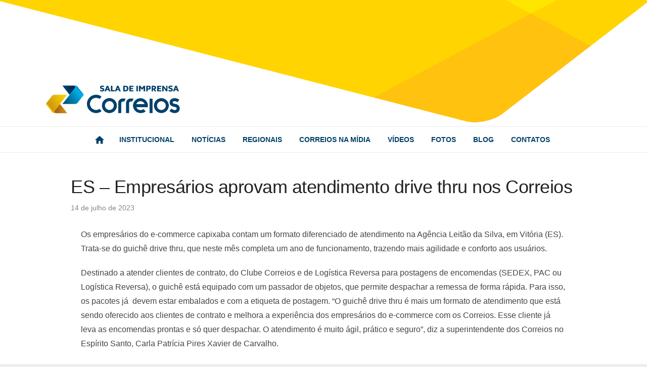

--- FILE ---
content_type: text/html; charset=UTF-8
request_url: https://saladeimprensa.correios.com.br/arquivos/7139
body_size: 13383
content:
<!DOCTYPE html>
<html dir="ltr" lang="pt-BR" prefix="og: https://ogp.me/ns#">
<head>
	<meta charset="UTF-8">
	<meta name="viewport" content="width=device-width, initial-scale=1">
	<link rel="profile" href="http://gmpg.org/xfn/11">
		<title>ES – Empresários aprovam atendimento drive thru nos Correios - Correios - Sala de Imprensa</title>
	<style>img:is([sizes="auto" i], [sizes^="auto," i]) { contain-intrinsic-size: 3000px 1500px }</style>
	
		<!-- All in One SEO 4.8.9 - aioseo.com -->
	<meta name="description" content="Os empresários do e-commerce capixaba contam um formato diferenciado de atendimento na Agência Leitão da Silva, em Vitória (ES). Trata-se do guichê drive thru, que neste mês completa um ano de funcionamento, trazendo mais agilidade e conforto aos usuários. Destinado a atender clientes de contrato, do Clube Correios e de Logística Reversa para postagens de" />
	<meta name="robots" content="max-image-preview:large" />
	<meta name="author" content="Correios"/>
	<link rel="canonical" href="https://saladeimprensa.correios.com.br/arquivos/7139" />
	<meta name="generator" content="All in One SEO (AIOSEO) 4.8.9" />
		<meta property="og:locale" content="pt_BR" />
		<meta property="og:site_name" content="Correios - Sala de Imprensa -" />
		<meta property="og:type" content="article" />
		<meta property="og:title" content="ES – Empresários aprovam atendimento drive thru nos Correios - Correios - Sala de Imprensa" />
		<meta property="og:description" content="Os empresários do e-commerce capixaba contam um formato diferenciado de atendimento na Agência Leitão da Silva, em Vitória (ES). Trata-se do guichê drive thru, que neste mês completa um ano de funcionamento, trazendo mais agilidade e conforto aos usuários. Destinado a atender clientes de contrato, do Clube Correios e de Logística Reversa para postagens de" />
		<meta property="og:url" content="https://saladeimprensa.correios.com.br/arquivos/7139" />
		<meta property="article:published_time" content="2023-07-14T18:13:40+00:00" />
		<meta property="article:modified_time" content="2023-07-14T18:49:34+00:00" />
		<meta name="twitter:card" content="summary_large_image" />
		<meta name="twitter:title" content="ES – Empresários aprovam atendimento drive thru nos Correios - Correios - Sala de Imprensa" />
		<meta name="twitter:description" content="Os empresários do e-commerce capixaba contam um formato diferenciado de atendimento na Agência Leitão da Silva, em Vitória (ES). Trata-se do guichê drive thru, que neste mês completa um ano de funcionamento, trazendo mais agilidade e conforto aos usuários. Destinado a atender clientes de contrato, do Clube Correios e de Logística Reversa para postagens de" />
		<script type="application/ld+json" class="aioseo-schema">
			{"@context":"https:\/\/schema.org","@graph":[{"@type":"BlogPosting","@id":"https:\/\/saladeimprensa.correios.com.br\/arquivos\/7139#blogposting","name":"ES \u2013 Empres\u00e1rios aprovam atendimento drive thru nos Correios - Correios - Sala de Imprensa","headline":"ES &#8211; Empres\u00e1rios aprovam atendimento drive thru nos Correios","author":{"@id":"https:\/\/saladeimprensa.correios.com.br\/arquivos\/author\/80140556#author"},"publisher":{"@id":"https:\/\/saladeimprensa.correios.com.br\/#organization"},"image":{"@type":"ImageObject","url":"https:\/\/saladeimprensa.correios.com.br\/wp-content\/uploads\/2023\/07\/Carla_drivethru_dia2_1-1.jpg","@id":"https:\/\/saladeimprensa.correios.com.br\/arquivos\/7139\/#articleImage"},"datePublished":"2023-07-14T15:13:40-03:00","dateModified":"2023-07-14T15:49:34-03:00","inLanguage":"pt-BR","mainEntityOfPage":{"@id":"https:\/\/saladeimprensa.correios.com.br\/arquivos\/7139#webpage"},"isPartOf":{"@id":"https:\/\/saladeimprensa.correios.com.br\/arquivos\/7139#webpage"},"articleSection":"Releases"},{"@type":"BreadcrumbList","@id":"https:\/\/saladeimprensa.correios.com.br\/arquivos\/7139#breadcrumblist","itemListElement":[{"@type":"ListItem","@id":"https:\/\/saladeimprensa.correios.com.br#listItem","position":1,"name":"Home","item":"https:\/\/saladeimprensa.correios.com.br","nextItem":{"@type":"ListItem","@id":"https:\/\/saladeimprensa.correios.com.br\/arquivos\/category\/releases#listItem","name":"Releases"}},{"@type":"ListItem","@id":"https:\/\/saladeimprensa.correios.com.br\/arquivos\/category\/releases#listItem","position":2,"name":"Releases","item":"https:\/\/saladeimprensa.correios.com.br\/arquivos\/category\/releases","nextItem":{"@type":"ListItem","@id":"https:\/\/saladeimprensa.correios.com.br\/arquivos\/7139#listItem","name":"ES &#8211; Empres\u00e1rios aprovam atendimento drive thru nos Correios"},"previousItem":{"@type":"ListItem","@id":"https:\/\/saladeimprensa.correios.com.br#listItem","name":"Home"}},{"@type":"ListItem","@id":"https:\/\/saladeimprensa.correios.com.br\/arquivos\/7139#listItem","position":3,"name":"ES &#8211; Empres\u00e1rios aprovam atendimento drive thru nos Correios","previousItem":{"@type":"ListItem","@id":"https:\/\/saladeimprensa.correios.com.br\/arquivos\/category\/releases#listItem","name":"Releases"}}]},{"@type":"Organization","@id":"https:\/\/saladeimprensa.correios.com.br\/#organization","name":"Correios - Sala de Imprensa","url":"https:\/\/saladeimprensa.correios.com.br\/"},{"@type":"Person","@id":"https:\/\/saladeimprensa.correios.com.br\/arquivos\/author\/80140556#author","url":"https:\/\/saladeimprensa.correios.com.br\/arquivos\/author\/80140556","name":"Correios","image":{"@type":"ImageObject","@id":"https:\/\/saladeimprensa.correios.com.br\/arquivos\/7139#authorImage","url":"https:\/\/secure.gravatar.com\/avatar\/bcb0beb962a9b5bad317fea6e99600651f9fcfbbfed2866216ccd8ba1bdedb32?s=96&d=mm&r=g","width":96,"height":96,"caption":"Correios"}},{"@type":"WebPage","@id":"https:\/\/saladeimprensa.correios.com.br\/arquivos\/7139#webpage","url":"https:\/\/saladeimprensa.correios.com.br\/arquivos\/7139","name":"ES \u2013 Empres\u00e1rios aprovam atendimento drive thru nos Correios - Correios - Sala de Imprensa","description":"Os empres\u00e1rios do e-commerce capixaba contam um formato diferenciado de atendimento na Ag\u00eancia Leit\u00e3o da Silva, em Vit\u00f3ria (ES). Trata-se do guich\u00ea drive thru, que neste m\u00eas completa um ano de funcionamento, trazendo mais agilidade e conforto aos usu\u00e1rios. Destinado a atender clientes de contrato, do Clube Correios e de Log\u00edstica Reversa para postagens de","inLanguage":"pt-BR","isPartOf":{"@id":"https:\/\/saladeimprensa.correios.com.br\/#website"},"breadcrumb":{"@id":"https:\/\/saladeimprensa.correios.com.br\/arquivos\/7139#breadcrumblist"},"author":{"@id":"https:\/\/saladeimprensa.correios.com.br\/arquivos\/author\/80140556#author"},"creator":{"@id":"https:\/\/saladeimprensa.correios.com.br\/arquivos\/author\/80140556#author"},"datePublished":"2023-07-14T15:13:40-03:00","dateModified":"2023-07-14T15:49:34-03:00"},{"@type":"WebSite","@id":"https:\/\/saladeimprensa.correios.com.br\/#website","url":"https:\/\/saladeimprensa.correios.com.br\/","name":"Correios - Sala de Imprensa","inLanguage":"pt-BR","publisher":{"@id":"https:\/\/saladeimprensa.correios.com.br\/#organization"}}]}
		</script>
		<!-- All in One SEO -->

<link rel="alternate" type="application/rss+xml" title="Feed para Correios - Sala de Imprensa &raquo;" href="https://saladeimprensa.correios.com.br/feed" />
<link rel="alternate" type="application/rss+xml" title="Feed de comentários para Correios - Sala de Imprensa &raquo;" href="https://saladeimprensa.correios.com.br/comments/feed" />
		<!-- This site uses the Google Analytics by MonsterInsights plugin v9.11.1 - Using Analytics tracking - https://www.monsterinsights.com/ -->
							<script src="//www.googletagmanager.com/gtag/js?id=G-C6ETZKPNKQ"  data-cfasync="false" data-wpfc-render="false" type="text/javascript" async></script>
			<script data-cfasync="false" data-wpfc-render="false" type="text/javascript">
				var mi_version = '9.11.1';
				var mi_track_user = true;
				var mi_no_track_reason = '';
								var MonsterInsightsDefaultLocations = {"page_location":"https:\/\/saladeimprensa.correios.com.br\/arquivos\/7139\/"};
								if ( typeof MonsterInsightsPrivacyGuardFilter === 'function' ) {
					var MonsterInsightsLocations = (typeof MonsterInsightsExcludeQuery === 'object') ? MonsterInsightsPrivacyGuardFilter( MonsterInsightsExcludeQuery ) : MonsterInsightsPrivacyGuardFilter( MonsterInsightsDefaultLocations );
				} else {
					var MonsterInsightsLocations = (typeof MonsterInsightsExcludeQuery === 'object') ? MonsterInsightsExcludeQuery : MonsterInsightsDefaultLocations;
				}

								var disableStrs = [
										'ga-disable-G-C6ETZKPNKQ',
									];

				/* Function to detect opted out users */
				function __gtagTrackerIsOptedOut() {
					for (var index = 0; index < disableStrs.length; index++) {
						if (document.cookie.indexOf(disableStrs[index] + '=true') > -1) {
							return true;
						}
					}

					return false;
				}

				/* Disable tracking if the opt-out cookie exists. */
				if (__gtagTrackerIsOptedOut()) {
					for (var index = 0; index < disableStrs.length; index++) {
						window[disableStrs[index]] = true;
					}
				}

				/* Opt-out function */
				function __gtagTrackerOptout() {
					for (var index = 0; index < disableStrs.length; index++) {
						document.cookie = disableStrs[index] + '=true; expires=Thu, 31 Dec 2099 23:59:59 UTC; path=/';
						window[disableStrs[index]] = true;
					}
				}

				if ('undefined' === typeof gaOptout) {
					function gaOptout() {
						__gtagTrackerOptout();
					}
				}
								window.dataLayer = window.dataLayer || [];

				window.MonsterInsightsDualTracker = {
					helpers: {},
					trackers: {},
				};
				if (mi_track_user) {
					function __gtagDataLayer() {
						dataLayer.push(arguments);
					}

					function __gtagTracker(type, name, parameters) {
						if (!parameters) {
							parameters = {};
						}

						if (parameters.send_to) {
							__gtagDataLayer.apply(null, arguments);
							return;
						}

						if (type === 'event') {
														parameters.send_to = monsterinsights_frontend.v4_id;
							var hookName = name;
							if (typeof parameters['event_category'] !== 'undefined') {
								hookName = parameters['event_category'] + ':' + name;
							}

							if (typeof MonsterInsightsDualTracker.trackers[hookName] !== 'undefined') {
								MonsterInsightsDualTracker.trackers[hookName](parameters);
							} else {
								__gtagDataLayer('event', name, parameters);
							}
							
						} else {
							__gtagDataLayer.apply(null, arguments);
						}
					}

					__gtagTracker('js', new Date());
					__gtagTracker('set', {
						'developer_id.dZGIzZG': true,
											});
					if ( MonsterInsightsLocations.page_location ) {
						__gtagTracker('set', MonsterInsightsLocations);
					}
										__gtagTracker('config', 'G-C6ETZKPNKQ', {"forceSSL":"true","link_attribution":"true"} );
										window.gtag = __gtagTracker;										(function () {
						/* https://developers.google.com/analytics/devguides/collection/analyticsjs/ */
						/* ga and __gaTracker compatibility shim. */
						var noopfn = function () {
							return null;
						};
						var newtracker = function () {
							return new Tracker();
						};
						var Tracker = function () {
							return null;
						};
						var p = Tracker.prototype;
						p.get = noopfn;
						p.set = noopfn;
						p.send = function () {
							var args = Array.prototype.slice.call(arguments);
							args.unshift('send');
							__gaTracker.apply(null, args);
						};
						var __gaTracker = function () {
							var len = arguments.length;
							if (len === 0) {
								return;
							}
							var f = arguments[len - 1];
							if (typeof f !== 'object' || f === null || typeof f.hitCallback !== 'function') {
								if ('send' === arguments[0]) {
									var hitConverted, hitObject = false, action;
									if ('event' === arguments[1]) {
										if ('undefined' !== typeof arguments[3]) {
											hitObject = {
												'eventAction': arguments[3],
												'eventCategory': arguments[2],
												'eventLabel': arguments[4],
												'value': arguments[5] ? arguments[5] : 1,
											}
										}
									}
									if ('pageview' === arguments[1]) {
										if ('undefined' !== typeof arguments[2]) {
											hitObject = {
												'eventAction': 'page_view',
												'page_path': arguments[2],
											}
										}
									}
									if (typeof arguments[2] === 'object') {
										hitObject = arguments[2];
									}
									if (typeof arguments[5] === 'object') {
										Object.assign(hitObject, arguments[5]);
									}
									if ('undefined' !== typeof arguments[1].hitType) {
										hitObject = arguments[1];
										if ('pageview' === hitObject.hitType) {
											hitObject.eventAction = 'page_view';
										}
									}
									if (hitObject) {
										action = 'timing' === arguments[1].hitType ? 'timing_complete' : hitObject.eventAction;
										hitConverted = mapArgs(hitObject);
										__gtagTracker('event', action, hitConverted);
									}
								}
								return;
							}

							function mapArgs(args) {
								var arg, hit = {};
								var gaMap = {
									'eventCategory': 'event_category',
									'eventAction': 'event_action',
									'eventLabel': 'event_label',
									'eventValue': 'event_value',
									'nonInteraction': 'non_interaction',
									'timingCategory': 'event_category',
									'timingVar': 'name',
									'timingValue': 'value',
									'timingLabel': 'event_label',
									'page': 'page_path',
									'location': 'page_location',
									'title': 'page_title',
									'referrer' : 'page_referrer',
								};
								for (arg in args) {
																		if (!(!args.hasOwnProperty(arg) || !gaMap.hasOwnProperty(arg))) {
										hit[gaMap[arg]] = args[arg];
									} else {
										hit[arg] = args[arg];
									}
								}
								return hit;
							}

							try {
								f.hitCallback();
							} catch (ex) {
							}
						};
						__gaTracker.create = newtracker;
						__gaTracker.getByName = newtracker;
						__gaTracker.getAll = function () {
							return [];
						};
						__gaTracker.remove = noopfn;
						__gaTracker.loaded = true;
						window['__gaTracker'] = __gaTracker;
					})();
									} else {
										console.log("");
					(function () {
						function __gtagTracker() {
							return null;
						}

						window['__gtagTracker'] = __gtagTracker;
						window['gtag'] = __gtagTracker;
					})();
									}
			</script>
							<!-- / Google Analytics by MonsterInsights -->
		<script type="text/javascript">
/* <![CDATA[ */
window._wpemojiSettings = {"baseUrl":"https:\/\/s.w.org\/images\/core\/emoji\/16.0.1\/72x72\/","ext":".png","svgUrl":"https:\/\/s.w.org\/images\/core\/emoji\/16.0.1\/svg\/","svgExt":".svg","source":{"concatemoji":"https:\/\/saladeimprensa.correios.com.br\/wp-includes\/js\/wp-emoji-release.min.js?ver=6.8.3"}};
/*! This file is auto-generated */
!function(s,n){var o,i,e;function c(e){try{var t={supportTests:e,timestamp:(new Date).valueOf()};sessionStorage.setItem(o,JSON.stringify(t))}catch(e){}}function p(e,t,n){e.clearRect(0,0,e.canvas.width,e.canvas.height),e.fillText(t,0,0);var t=new Uint32Array(e.getImageData(0,0,e.canvas.width,e.canvas.height).data),a=(e.clearRect(0,0,e.canvas.width,e.canvas.height),e.fillText(n,0,0),new Uint32Array(e.getImageData(0,0,e.canvas.width,e.canvas.height).data));return t.every(function(e,t){return e===a[t]})}function u(e,t){e.clearRect(0,0,e.canvas.width,e.canvas.height),e.fillText(t,0,0);for(var n=e.getImageData(16,16,1,1),a=0;a<n.data.length;a++)if(0!==n.data[a])return!1;return!0}function f(e,t,n,a){switch(t){case"flag":return n(e,"\ud83c\udff3\ufe0f\u200d\u26a7\ufe0f","\ud83c\udff3\ufe0f\u200b\u26a7\ufe0f")?!1:!n(e,"\ud83c\udde8\ud83c\uddf6","\ud83c\udde8\u200b\ud83c\uddf6")&&!n(e,"\ud83c\udff4\udb40\udc67\udb40\udc62\udb40\udc65\udb40\udc6e\udb40\udc67\udb40\udc7f","\ud83c\udff4\u200b\udb40\udc67\u200b\udb40\udc62\u200b\udb40\udc65\u200b\udb40\udc6e\u200b\udb40\udc67\u200b\udb40\udc7f");case"emoji":return!a(e,"\ud83e\udedf")}return!1}function g(e,t,n,a){var r="undefined"!=typeof WorkerGlobalScope&&self instanceof WorkerGlobalScope?new OffscreenCanvas(300,150):s.createElement("canvas"),o=r.getContext("2d",{willReadFrequently:!0}),i=(o.textBaseline="top",o.font="600 32px Arial",{});return e.forEach(function(e){i[e]=t(o,e,n,a)}),i}function t(e){var t=s.createElement("script");t.src=e,t.defer=!0,s.head.appendChild(t)}"undefined"!=typeof Promise&&(o="wpEmojiSettingsSupports",i=["flag","emoji"],n.supports={everything:!0,everythingExceptFlag:!0},e=new Promise(function(e){s.addEventListener("DOMContentLoaded",e,{once:!0})}),new Promise(function(t){var n=function(){try{var e=JSON.parse(sessionStorage.getItem(o));if("object"==typeof e&&"number"==typeof e.timestamp&&(new Date).valueOf()<e.timestamp+604800&&"object"==typeof e.supportTests)return e.supportTests}catch(e){}return null}();if(!n){if("undefined"!=typeof Worker&&"undefined"!=typeof OffscreenCanvas&&"undefined"!=typeof URL&&URL.createObjectURL&&"undefined"!=typeof Blob)try{var e="postMessage("+g.toString()+"("+[JSON.stringify(i),f.toString(),p.toString(),u.toString()].join(",")+"));",a=new Blob([e],{type:"text/javascript"}),r=new Worker(URL.createObjectURL(a),{name:"wpTestEmojiSupports"});return void(r.onmessage=function(e){c(n=e.data),r.terminate(),t(n)})}catch(e){}c(n=g(i,f,p,u))}t(n)}).then(function(e){for(var t in e)n.supports[t]=e[t],n.supports.everything=n.supports.everything&&n.supports[t],"flag"!==t&&(n.supports.everythingExceptFlag=n.supports.everythingExceptFlag&&n.supports[t]);n.supports.everythingExceptFlag=n.supports.everythingExceptFlag&&!n.supports.flag,n.DOMReady=!1,n.readyCallback=function(){n.DOMReady=!0}}).then(function(){return e}).then(function(){var e;n.supports.everything||(n.readyCallback(),(e=n.source||{}).concatemoji?t(e.concatemoji):e.wpemoji&&e.twemoji&&(t(e.twemoji),t(e.wpemoji)))}))}((window,document),window._wpemojiSettings);
/* ]]> */
</script>
<link rel='stylesheet' id='sbi_styles-css' href='https://saladeimprensa.correios.com.br/wp-content/plugins/instagram-feed/css/sbi-styles.min.css?ver=6.9.1' type='text/css' media='all' />
<style id='wp-emoji-styles-inline-css' type='text/css'>

	img.wp-smiley, img.emoji {
		display: inline !important;
		border: none !important;
		box-shadow: none !important;
		height: 1em !important;
		width: 1em !important;
		margin: 0 0.07em !important;
		vertical-align: -0.1em !important;
		background: none !important;
		padding: 0 !important;
	}
</style>
<link rel='stylesheet' id='wp-block-library-css' href='https://saladeimprensa.correios.com.br/wp-includes/css/dist/block-library/style.min.css?ver=6.8.3' type='text/css' media='all' />
<style id='classic-theme-styles-inline-css' type='text/css'>
/*! This file is auto-generated */
.wp-block-button__link{color:#fff;background-color:#32373c;border-radius:9999px;box-shadow:none;text-decoration:none;padding:calc(.667em + 2px) calc(1.333em + 2px);font-size:1.125em}.wp-block-file__button{background:#32373c;color:#fff;text-decoration:none}
</style>
<style id='global-styles-inline-css' type='text/css'>
:root{--wp--preset--aspect-ratio--square: 1;--wp--preset--aspect-ratio--4-3: 4/3;--wp--preset--aspect-ratio--3-4: 3/4;--wp--preset--aspect-ratio--3-2: 3/2;--wp--preset--aspect-ratio--2-3: 2/3;--wp--preset--aspect-ratio--16-9: 16/9;--wp--preset--aspect-ratio--9-16: 9/16;--wp--preset--color--black: #000000;--wp--preset--color--cyan-bluish-gray: #abb8c3;--wp--preset--color--white: #ffffff;--wp--preset--color--pale-pink: #f78da7;--wp--preset--color--vivid-red: #cf2e2e;--wp--preset--color--luminous-vivid-orange: #ff6900;--wp--preset--color--luminous-vivid-amber: #fcb900;--wp--preset--color--light-green-cyan: #7bdcb5;--wp--preset--color--vivid-green-cyan: #00d084;--wp--preset--color--pale-cyan-blue: #8ed1fc;--wp--preset--color--vivid-cyan-blue: #0693e3;--wp--preset--color--vivid-purple: #9b51e0;--wp--preset--color--dark-gray: #222222;--wp--preset--color--medium-gray: #444444;--wp--preset--color--light-gray: #888888;--wp--preset--color--accent: #0083ca;--wp--preset--gradient--vivid-cyan-blue-to-vivid-purple: linear-gradient(135deg,rgba(6,147,227,1) 0%,rgb(155,81,224) 100%);--wp--preset--gradient--light-green-cyan-to-vivid-green-cyan: linear-gradient(135deg,rgb(122,220,180) 0%,rgb(0,208,130) 100%);--wp--preset--gradient--luminous-vivid-amber-to-luminous-vivid-orange: linear-gradient(135deg,rgba(252,185,0,1) 0%,rgba(255,105,0,1) 100%);--wp--preset--gradient--luminous-vivid-orange-to-vivid-red: linear-gradient(135deg,rgba(255,105,0,1) 0%,rgb(207,46,46) 100%);--wp--preset--gradient--very-light-gray-to-cyan-bluish-gray: linear-gradient(135deg,rgb(238,238,238) 0%,rgb(169,184,195) 100%);--wp--preset--gradient--cool-to-warm-spectrum: linear-gradient(135deg,rgb(74,234,220) 0%,rgb(151,120,209) 20%,rgb(207,42,186) 40%,rgb(238,44,130) 60%,rgb(251,105,98) 80%,rgb(254,248,76) 100%);--wp--preset--gradient--blush-light-purple: linear-gradient(135deg,rgb(255,206,236) 0%,rgb(152,150,240) 100%);--wp--preset--gradient--blush-bordeaux: linear-gradient(135deg,rgb(254,205,165) 0%,rgb(254,45,45) 50%,rgb(107,0,62) 100%);--wp--preset--gradient--luminous-dusk: linear-gradient(135deg,rgb(255,203,112) 0%,rgb(199,81,192) 50%,rgb(65,88,208) 100%);--wp--preset--gradient--pale-ocean: linear-gradient(135deg,rgb(255,245,203) 0%,rgb(182,227,212) 50%,rgb(51,167,181) 100%);--wp--preset--gradient--electric-grass: linear-gradient(135deg,rgb(202,248,128) 0%,rgb(113,206,126) 100%);--wp--preset--gradient--midnight: linear-gradient(135deg,rgb(2,3,129) 0%,rgb(40,116,252) 100%);--wp--preset--font-size--small: 14px;--wp--preset--font-size--medium: 20px;--wp--preset--font-size--large: 24px;--wp--preset--font-size--x-large: 42px;--wp--preset--font-size--normal: 16px;--wp--preset--font-size--huge: 32px;--wp--preset--spacing--20: 0.44rem;--wp--preset--spacing--30: 0.67rem;--wp--preset--spacing--40: 1rem;--wp--preset--spacing--50: 1.5rem;--wp--preset--spacing--60: 2.25rem;--wp--preset--spacing--70: 3.38rem;--wp--preset--spacing--80: 5.06rem;--wp--preset--shadow--natural: 6px 6px 9px rgba(0, 0, 0, 0.2);--wp--preset--shadow--deep: 12px 12px 50px rgba(0, 0, 0, 0.4);--wp--preset--shadow--sharp: 6px 6px 0px rgba(0, 0, 0, 0.2);--wp--preset--shadow--outlined: 6px 6px 0px -3px rgba(255, 255, 255, 1), 6px 6px rgba(0, 0, 0, 1);--wp--preset--shadow--crisp: 6px 6px 0px rgba(0, 0, 0, 1);}:where(.is-layout-flex){gap: 0.5em;}:where(.is-layout-grid){gap: 0.5em;}body .is-layout-flex{display: flex;}.is-layout-flex{flex-wrap: wrap;align-items: center;}.is-layout-flex > :is(*, div){margin: 0;}body .is-layout-grid{display: grid;}.is-layout-grid > :is(*, div){margin: 0;}:where(.wp-block-columns.is-layout-flex){gap: 2em;}:where(.wp-block-columns.is-layout-grid){gap: 2em;}:where(.wp-block-post-template.is-layout-flex){gap: 1.25em;}:where(.wp-block-post-template.is-layout-grid){gap: 1.25em;}.has-black-color{color: var(--wp--preset--color--black) !important;}.has-cyan-bluish-gray-color{color: var(--wp--preset--color--cyan-bluish-gray) !important;}.has-white-color{color: var(--wp--preset--color--white) !important;}.has-pale-pink-color{color: var(--wp--preset--color--pale-pink) !important;}.has-vivid-red-color{color: var(--wp--preset--color--vivid-red) !important;}.has-luminous-vivid-orange-color{color: var(--wp--preset--color--luminous-vivid-orange) !important;}.has-luminous-vivid-amber-color{color: var(--wp--preset--color--luminous-vivid-amber) !important;}.has-light-green-cyan-color{color: var(--wp--preset--color--light-green-cyan) !important;}.has-vivid-green-cyan-color{color: var(--wp--preset--color--vivid-green-cyan) !important;}.has-pale-cyan-blue-color{color: var(--wp--preset--color--pale-cyan-blue) !important;}.has-vivid-cyan-blue-color{color: var(--wp--preset--color--vivid-cyan-blue) !important;}.has-vivid-purple-color{color: var(--wp--preset--color--vivid-purple) !important;}.has-black-background-color{background-color: var(--wp--preset--color--black) !important;}.has-cyan-bluish-gray-background-color{background-color: var(--wp--preset--color--cyan-bluish-gray) !important;}.has-white-background-color{background-color: var(--wp--preset--color--white) !important;}.has-pale-pink-background-color{background-color: var(--wp--preset--color--pale-pink) !important;}.has-vivid-red-background-color{background-color: var(--wp--preset--color--vivid-red) !important;}.has-luminous-vivid-orange-background-color{background-color: var(--wp--preset--color--luminous-vivid-orange) !important;}.has-luminous-vivid-amber-background-color{background-color: var(--wp--preset--color--luminous-vivid-amber) !important;}.has-light-green-cyan-background-color{background-color: var(--wp--preset--color--light-green-cyan) !important;}.has-vivid-green-cyan-background-color{background-color: var(--wp--preset--color--vivid-green-cyan) !important;}.has-pale-cyan-blue-background-color{background-color: var(--wp--preset--color--pale-cyan-blue) !important;}.has-vivid-cyan-blue-background-color{background-color: var(--wp--preset--color--vivid-cyan-blue) !important;}.has-vivid-purple-background-color{background-color: var(--wp--preset--color--vivid-purple) !important;}.has-black-border-color{border-color: var(--wp--preset--color--black) !important;}.has-cyan-bluish-gray-border-color{border-color: var(--wp--preset--color--cyan-bluish-gray) !important;}.has-white-border-color{border-color: var(--wp--preset--color--white) !important;}.has-pale-pink-border-color{border-color: var(--wp--preset--color--pale-pink) !important;}.has-vivid-red-border-color{border-color: var(--wp--preset--color--vivid-red) !important;}.has-luminous-vivid-orange-border-color{border-color: var(--wp--preset--color--luminous-vivid-orange) !important;}.has-luminous-vivid-amber-border-color{border-color: var(--wp--preset--color--luminous-vivid-amber) !important;}.has-light-green-cyan-border-color{border-color: var(--wp--preset--color--light-green-cyan) !important;}.has-vivid-green-cyan-border-color{border-color: var(--wp--preset--color--vivid-green-cyan) !important;}.has-pale-cyan-blue-border-color{border-color: var(--wp--preset--color--pale-cyan-blue) !important;}.has-vivid-cyan-blue-border-color{border-color: var(--wp--preset--color--vivid-cyan-blue) !important;}.has-vivid-purple-border-color{border-color: var(--wp--preset--color--vivid-purple) !important;}.has-vivid-cyan-blue-to-vivid-purple-gradient-background{background: var(--wp--preset--gradient--vivid-cyan-blue-to-vivid-purple) !important;}.has-light-green-cyan-to-vivid-green-cyan-gradient-background{background: var(--wp--preset--gradient--light-green-cyan-to-vivid-green-cyan) !important;}.has-luminous-vivid-amber-to-luminous-vivid-orange-gradient-background{background: var(--wp--preset--gradient--luminous-vivid-amber-to-luminous-vivid-orange) !important;}.has-luminous-vivid-orange-to-vivid-red-gradient-background{background: var(--wp--preset--gradient--luminous-vivid-orange-to-vivid-red) !important;}.has-very-light-gray-to-cyan-bluish-gray-gradient-background{background: var(--wp--preset--gradient--very-light-gray-to-cyan-bluish-gray) !important;}.has-cool-to-warm-spectrum-gradient-background{background: var(--wp--preset--gradient--cool-to-warm-spectrum) !important;}.has-blush-light-purple-gradient-background{background: var(--wp--preset--gradient--blush-light-purple) !important;}.has-blush-bordeaux-gradient-background{background: var(--wp--preset--gradient--blush-bordeaux) !important;}.has-luminous-dusk-gradient-background{background: var(--wp--preset--gradient--luminous-dusk) !important;}.has-pale-ocean-gradient-background{background: var(--wp--preset--gradient--pale-ocean) !important;}.has-electric-grass-gradient-background{background: var(--wp--preset--gradient--electric-grass) !important;}.has-midnight-gradient-background{background: var(--wp--preset--gradient--midnight) !important;}.has-small-font-size{font-size: var(--wp--preset--font-size--small) !important;}.has-medium-font-size{font-size: var(--wp--preset--font-size--medium) !important;}.has-large-font-size{font-size: var(--wp--preset--font-size--large) !important;}.has-x-large-font-size{font-size: var(--wp--preset--font-size--x-large) !important;}
:where(.wp-block-post-template.is-layout-flex){gap: 1.25em;}:where(.wp-block-post-template.is-layout-grid){gap: 1.25em;}
:where(.wp-block-columns.is-layout-flex){gap: 2em;}:where(.wp-block-columns.is-layout-grid){gap: 2em;}
:root :where(.wp-block-pullquote){font-size: 1.5em;line-height: 1.6;}
</style>
<link rel='stylesheet' id='short-news-social-icons-css' href='https://saladeimprensa.correios.com.br/wp-content/themes/short-news-pro/assets/css/socicon.css?ver=3.6.2' type='text/css' media='all' />
<link rel='stylesheet' id='short-news-style-css' href='https://saladeimprensa.correios.com.br/wp-content/themes/short-news-pro/style.css?ver=1.0.5' type='text/css' media='all' />
<style id='short-news-style-inline-css' type='text/css'>
.site-logo {max-width: 100%;}.custom-header {background-image: url(https://saladeimprensa.correios.com.br/wp-content/uploads/2020/08/topo_saladeimprensa_2.png);}.custom-header {padding-top: 15px;padding-bottom: 15px;}.custom-header {background-position: center bottom;}h1, h2, h3, h4, h5, h6 {font-family: &quot;Trebuchet MS&quot;, Helvetica, sans-serif, sans-serif;}body, button, input, select, textarea, .widget-title, .page-title, .magazine-title {font-family: &quot;Trebuchet MS&quot;, Helvetica, sans-serif, sans-serif;}.site-title {font-family: &quot;Trebuchet MS&quot;, Helvetica, sans-serif, sans-serif;}.site-description {font-family: &quot;Trebuchet MS&quot;, Helvetica, sans-serif, sans-serif;}
		a, .site-title a:hover, .entry-title a:hover, .main-navigation ul ul li:hover > a, .widget a:hover, .widget_recent_comments a,
		blockquote:before, .cat-links a, .social-share a:hover, .comment-metadata .comment-edit-link, .standard-post .read-more:hover,
		.posts-navigation a:hover, .post-navigation a:hover .meta-nav, .post-navigation a:hover .post-title, .author-link a:hover,
		.related-posts h4 a:hover, .magazine-title a:hover, .magazine-title .view-all:hover {
		color: #0083ca;
		}
		button, input[type='button'], input[type='reset'], input[type='submit'], .main-navigation > ul > li.current-menu-item:after,
		.single .cat-links a, .entry-meta-top .comments-link > span:hover, .entry-meta-top .comments-link > a:hover,
		.standard-post .read-more:after, .pagination .current, .pagination .page-numbers:hover, .featured-post-header .cat-links a:hover,
		.post-edit-link, .reply a, #scroll-up, .single-cat-link a, #sb_instagram .sbi_follow_btn a {
		background-color: #0083ca;
		}
		.entry-meta-top .comments-link > a:hover:after, .entry-meta-top .comments-link > span:hover:after {border-top-color: #0083ca;}
		.mobile-navbar, .mobile-navigation {background-color: #ffffff;}
			.mobile-navigation .mobile-menu li {
			border-top-color: rgba(0,0,0,.1);
			}
			.mobile-navigation .mobile-menu > li:last-child  {
			border-bottom-color: rgba(0,0,0,.1);
			}
			.dropdown-toggle:after {
			border-left-color: rgba(0,0,0,.1);
			}.mobile-navbar {border-top: 1px solid rgba(0,0,0,.08);border-bottom: 1px solid rgba(0,0,0,.08);}
		.dropdown-toggle, .dropdown-toggle:hover, .dropdown-toggle:focus, .mobile-navbar .search-popup-button, .mobile-navigation .mobile-menu a {
		color: #00416b;
		}
		.button-toggle, .button-toggle:before, .button-toggle:after {
		background-color: #00416b;
		}
		@media screen and (min-width: 960px) {.header-bottom {background-color: #ffffff;}.header-bottom {border-top: 1px solid rgba(0,0,0,.08);border-bottom: 1px solid rgba(0,0,0,.08);}.main-navigation > ul > li > a, .search-popup-button, .home-icon a {color: #00416b;}}
		.sidebar .widget a:hover, .sidebar .widget_recent_comments a {color: #0083ca;}
		.sidebar .widget_tag_cloud a:hover {background-color: #0083ca;}.site-footer .widget-area {background-color: #ffd400;}.footer-copy {background-color: #f6f7f8;}
</style>
<link rel='stylesheet' id='short-news-blocks-style-css' href='https://saladeimprensa.correios.com.br/wp-content/themes/short-news-pro/assets/css/blocks.css?ver=20190215' type='text/css' media='all' />
<script type="text/javascript" src="https://saladeimprensa.correios.com.br/wp-content/plugins/google-analytics-premium/assets/js/frontend-gtag.min.js?ver=9.11.1" id="monsterinsights-frontend-script-js" async="async" data-wp-strategy="async"></script>
<script data-cfasync="false" data-wpfc-render="false" type="text/javascript" id='monsterinsights-frontend-script-js-extra'>/* <![CDATA[ */
var monsterinsights_frontend = {"js_events_tracking":"true","download_extensions":"doc,pdf,ppt,zip,xls,docx,pptx,xlsx","inbound_paths":"[{\"path\":\"\\\/go\\\/\",\"label\":\"affiliate\"},{\"path\":\"\\\/recommend\\\/\",\"label\":\"affiliate\"}]","home_url":"https:\/\/saladeimprensa.correios.com.br","hash_tracking":"false","v4_id":"G-C6ETZKPNKQ"};/* ]]> */
</script>
<script type="text/javascript" src="https://saladeimprensa.correios.com.br/wp-includes/js/jquery/jquery.min.js?ver=3.7.1" id="jquery-core-js"></script>
<script type="text/javascript" src="https://saladeimprensa.correios.com.br/wp-includes/js/jquery/jquery-migrate.min.js?ver=3.4.1" id="jquery-migrate-js"></script>
<link rel="https://api.w.org/" href="https://saladeimprensa.correios.com.br/wp-json/" /><link rel="alternate" title="JSON" type="application/json" href="https://saladeimprensa.correios.com.br/wp-json/wp/v2/posts/7139" /><link rel="EditURI" type="application/rsd+xml" title="RSD" href="https://saladeimprensa.correios.com.br/xmlrpc.php?rsd" />
<meta name="generator" content="WordPress 6.8.3" />
<link rel='shortlink' href='https://saladeimprensa.correios.com.br/?p=7139' />
<link rel="alternate" title="oEmbed (JSON)" type="application/json+oembed" href="https://saladeimprensa.correios.com.br/wp-json/oembed/1.0/embed?url=https%3A%2F%2Fsaladeimprensa.correios.com.br%2Farquivos%2F7139" />
<link rel="alternate" title="oEmbed (XML)" type="text/xml+oembed" href="https://saladeimprensa.correios.com.br/wp-json/oembed/1.0/embed?url=https%3A%2F%2Fsaladeimprensa.correios.com.br%2Farquivos%2F7139&#038;format=xml" />
	<style type="text/css">
			.site-title,
		.site-description {
			position: absolute;
			clip: rect(1px, 1px, 1px, 1px);
		}
		</style>
	<link rel="icon" href="https://saladeimprensa.correios.com.br/wp-content/uploads/2019/02/cropped-VAZIA-32x32.png" sizes="32x32" />
<link rel="icon" href="https://saladeimprensa.correios.com.br/wp-content/uploads/2019/02/cropped-VAZIA-192x192.png" sizes="192x192" />
<link rel="apple-touch-icon" href="https://saladeimprensa.correios.com.br/wp-content/uploads/2019/02/cropped-VAZIA-180x180.png" />
<meta name="msapplication-TileImage" content="https://saladeimprensa.correios.com.br/wp-content/uploads/2019/02/cropped-VAZIA-270x270.png" />
<style id="sccss">.single .post-navigation { display: none; }
.home .featured-post-header .cat-links { display: none; }
.home .entry-header .cat-links {display: none; }
a.nounderline:link 
{ 
 text-decoration:none; 
} 
.search-form {
    display: block !important;
}
</style></head>
<body class="wp-singular post-template-default single single-post postid-7139 single-format-standard wp-theme-short-news-pro group-blog header-style-1 site-fullwidth content-fullwidth">

<div id="page" class="site">
	<a class="skip-link screen-reader-text" href="#main">Skip to content</a>
		
	<header id="masthead" class="site-header" role="banner">
			
		
		
	<div class="header-middle header-title-left custom-header">
		<div class="container flex-container">
			<div class="site-branding">
				<p class="site-title"><a href="https://saladeimprensa.correios.com.br/" rel="home">Correios - Sala de Imprensa</a></p>			</div>
					</div>
	</div>
	
	<div class="header-bottom  menu-center">
		<div class="container">
			<div class="row">
				<div class="col-12">
				<div class="home-icon"><a href="https://saladeimprensa.correios.com.br/" rel="home"><i class="material-icons">home</i></a></div>
	<nav id="site-navigation" class="main-navigation" role="navigation" aria-label="Main Menu">
		<ul id="main-menu" class="main-menu"><li id="menu-item-52" class="menu-item menu-item-type-post_type menu-item-object-page menu-item-52"><a href="https://saladeimprensa.correios.com.br/a-empresa">Institucional</a></li>
<li id="menu-item-3244" class="menu-item menu-item-type-post_type menu-item-object-page menu-item-3244"><a href="https://saladeimprensa.correios.com.br/noticias">Notícias</a></li>
<li id="menu-item-10054" class="menu-item menu-item-type-post_type menu-item-object-page menu-item-10054"><a href="https://saladeimprensa.correios.com.br/regionais">Regionais</a></li>
<li id="menu-item-5202" class="menu-item menu-item-type-post_type menu-item-object-page menu-item-5202"><a href="https://saladeimprensa.correios.com.br/correios-midia">Correios na Mídia</a></li>
<li id="menu-item-3221" class="menu-item menu-item-type-custom menu-item-object-custom menu-item-3221"><a target="_blank" href="https://www.youtube.com/user/CorreiosBr">Vídeos</a></li>
<li id="menu-item-12786" class="menu-item menu-item-type-custom menu-item-object-custom menu-item-12786"><a href="https://www.flickr.com/photos/correiosoficial/">Fotos</a></li>
<li id="menu-item-6879" class="menu-item menu-item-type-custom menu-item-object-custom menu-item-6879"><a target="_blank" href="https://blog.correios.com.br/">BLOG</a></li>
<li id="menu-item-560" class="menu-item menu-item-type-post_type menu-item-object-page menu-item-560"><a href="https://saladeimprensa.correios.com.br/contatos">Contatos</a></li>
</ul>	</nav>
					</div>
			</div>
		</div>
	</div>
		</header><!-- .site-header -->
	
	<div id="mobile-header" class="mobile-header">
		<div class="mobile-navbar">
			<div class="container">
				<span id="menu-toggle" class="menu-toggle" title="Menu"><span class="button-toggle"></span></span>
							</div>
		</div>
		<nav id="mobile-navigation" class="main-navigation mobile-navigation" role="navigation" aria-label="Main Menu"></nav>
	</div>
	
		
	<div id="content" class="site-content">
		<div class="container">
			<div class="site-inner">


	<header class="entry-header fullwidth-header">
				
		<div class="entry-meta entry-meta-top">
				</div>
		<h1 class="entry-title"><span>ES &#8211; Empresários aprovam atendimento drive thru nos Correios</span></h1>		<div class="entry-meta">
		<span class="posted-on"><span class="screen-reader-text">Posted on</span><a href="https://saladeimprensa.correios.com.br/arquivos/7139" rel="bookmark"><time class="entry-date published" datetime="2023-07-14T15:13:40-03:00">14 de julho de 2023</time><time class="updated" datetime="2023-07-14T15:49:34-03:00">14 de julho de 2023</time></a></span>		</div>
			</header>
	

<div id="primary" class="content-area">
	<main id="main" class="site-main" role="main">

		

<article id="post-7139" class="post-7139 post type-post status-publish format-standard hentry category-releases">
	
		
		
			
		
	<div class="entry-content">
		
<p>Os empresários do e-commerce capixaba contam um formato diferenciado de atendimento na Agência Leitão da Silva, em Vitória (ES). Trata-se do guichê drive thru, que neste mês completa um ano de funcionamento, trazendo mais agilidade e conforto aos usuários.&nbsp;</p>



<p>Destinado a atender clientes de contrato, do Clube Correios e de Logística Reversa para postagens de encomendas (SEDEX, PAC ou Logística Reversa), o guichê está equipado com um passador de objetos, que permite despachar a remessa de forma rápida. Para isso, os pacotes já&nbsp; devem estar embalados e com a etiqueta de postagem. “O guichê drive thru é mais um formato de atendimento que está sendo oferecido aos clientes de contrato e melhora a experiência dos empresários do e-commerce com os Correios. Esse cliente já leva as encomendas prontas e só quer despachar. O atendimento é muito ágil, prático e seguro”, diz a superintendente dos Correios no Espírito Santo, Carla Patrícia Pires Xavier de Carvalho.</p>



<p>Entre os clientes que usam o drive thru, o modelo de atendimento está aprovado. A comerciante Carlas Letícia Pizzaia posta os objetos do seu e-commerce regularmente no drive thru. “O atendimento é ótimo e rápido. Além disso, me sinto mais segura, pois não preciso deixar o carro na rua e carregar os pacotes. Trago tudo embalado e etiquetado. Entro com o carro no drive thru, despacho e saio. Sem contar que favorece minha agilidade e economia, já que não preciso ficar rodando de carro, procurando vaga e pagando estacionamento. Prefiro esse formato. Recomendo muito”, avalia Carlas.</p>


<div class="wp-block-image">
<figure class="aligncenter size-full"><img decoding="async" src="https://saladeimprensa.correios.com.br/wp-content/uploads/2023/07/Carla_drivethru_dia2_1-1.jpg" alt="" class="wp-image-7138"/><figcaption class="wp-element-caption">Carlas Pizzaia despacha os produtos de seu e-commerce no drive thru dos Correios. Foto: Correios</figcaption></figure></div>


<p>No primeiro ano de funcionamento, cerca de 2400 clientes foram atendidos no guichê e foram postados aproximadamente 7 mil objetos, com tempo médio de atendimento de 3 minutos para cada cliente. O drive thru dos Correios fica na Agência Leitão da Silva, R. José Farias, 55 &#8211; Santa Luíza, Vitória. O horário de funcionamento é das 9h às 16h30. &nbsp;</p>
	</div><!-- .entry-content -->

	<footer class="entry-footer">
			</footer><!-- .entry-footer -->

</article><!-- #post-## -->


	<nav class="navigation post-navigation" aria-label="Posts">
		<h2 class="screen-reader-text">Navegação de Post</h2>
		<div class="nav-links"><div class="nav-previous"><a href="https://saladeimprensa.correios.com.br/arquivos/7136" rel="prev"><span class="meta-nav" aria-hidden="true">Previous</span><br><span class="screen-reader-text">Previous post:</span> <span class="post-title">Correios implanta CEP em Cachoeira do Campo, distrito de Ouro Preto/MG </span></a></div><div class="nav-next"><a href="https://saladeimprensa.correios.com.br/arquivos/7144" rel="next"><span class="meta-nav" aria-hidden="true">Next</span><br><span class="screen-reader-text">Next post:</span> <span class="post-title">Correios e Sebrae celebram parceria para auxiliar empreendedores na Bahia </span></a></div></div>
	</nav>
	</main><!-- #main -->
</div><!-- #primary -->


			</div><!-- .site-inner -->
		</div><!-- .container -->
	</div><!-- #content -->

	<footer id="colophon" class="site-footer" role="contentinfo">
		
						
		<div class="footer-copy">
			<div class="container">
				<div class="row">
					<div class="col-12 col-sm-12">
						
												
						<div class="site-credits">
							<span>&copy; 2026 Correios - Sala de Imprensa</span>							
														
														
						</div>
					</div>
				</div>
			</div>
		</div><!-- .footer-copy -->
		
	</footer><!-- #colophon -->
	
		
</div><!-- #page -->

<script type="speculationrules">
{"prefetch":[{"source":"document","where":{"and":[{"href_matches":"\/*"},{"not":{"href_matches":["\/wp-*.php","\/wp-admin\/*","\/wp-content\/uploads\/*","\/wp-content\/*","\/wp-content\/plugins\/*","\/wp-content\/themes\/short-news-pro\/*","\/*\\?(.+)"]}},{"not":{"selector_matches":"a[rel~=\"nofollow\"]"}},{"not":{"selector_matches":".no-prefetch, .no-prefetch a"}}]},"eagerness":"conservative"}]}
</script>
<!-- Instagram Feed JS -->
<script type="text/javascript">
var sbiajaxurl = "https://saladeimprensa.correios.com.br/wp-admin/admin-ajax.php";
</script>
<script type="text/javascript">
		/* MonsterInsights Scroll Tracking */
		if ( typeof(jQuery) !== 'undefined' ) {
		jQuery( document ).ready(function(){
		function monsterinsights_scroll_tracking_load() {
		if ( ( typeof(__gaTracker) !== 'undefined' && __gaTracker && __gaTracker.hasOwnProperty( "loaded" ) && __gaTracker.loaded == true ) || ( typeof(__gtagTracker) !== 'undefined' && __gtagTracker ) ) {
		(function(factory) {
		factory(jQuery);
		}(function($) {

		/* Scroll Depth */
		"use strict";
		var defaults = {
		percentage: true
		};

		var $window = $(window),
		cache = [],
		scrollEventBound = false,
		lastPixelDepth = 0;

		/*
		* Plugin
		*/

		$.scrollDepth = function(options) {

		var startTime = +new Date();

		options = $.extend({}, defaults, options);

		/*
		* Functions
		*/

		function sendEvent(action, label, scrollDistance, timing) {
		if ( 'undefined' === typeof MonsterInsightsObject || 'undefined' === typeof MonsterInsightsObject.sendEvent ) {
		return;
		}
			var paramName = action.toLowerCase();
	var fieldsArray = {
	send_to: 'G-C6ETZKPNKQ',
	non_interaction: true
	};
	fieldsArray[paramName] = label;

	if (arguments.length > 3) {
	fieldsArray.scroll_timing = timing
	MonsterInsightsObject.sendEvent('event', 'scroll_depth', fieldsArray);
	} else {
	MonsterInsightsObject.sendEvent('event', 'scroll_depth', fieldsArray);
	}
			}

		function calculateMarks(docHeight) {
		return {
		'25%' : parseInt(docHeight * 0.25, 10),
		'50%' : parseInt(docHeight * 0.50, 10),
		'75%' : parseInt(docHeight * 0.75, 10),
		/* Cushion to trigger 100% event in iOS */
		'100%': docHeight - 5
		};
		}

		function checkMarks(marks, scrollDistance, timing) {
		/* Check each active mark */
		$.each(marks, function(key, val) {
		if ( $.inArray(key, cache) === -1 && scrollDistance >= val ) {
		sendEvent('Percentage', key, scrollDistance, timing);
		cache.push(key);
		}
		});
		}

		function rounded(scrollDistance) {
		/* Returns String */
		return (Math.floor(scrollDistance/250) * 250).toString();
		}

		function init() {
		bindScrollDepth();
		}

		/*
		* Public Methods
		*/

		/* Reset Scroll Depth with the originally initialized options */
		$.scrollDepth.reset = function() {
		cache = [];
		lastPixelDepth = 0;
		$window.off('scroll.scrollDepth');
		bindScrollDepth();
		};

		/* Add DOM elements to be tracked */
		$.scrollDepth.addElements = function(elems) {

		if (typeof elems == "undefined" || !$.isArray(elems)) {
		return;
		}

		$.merge(options.elements, elems);

		/* If scroll event has been unbound from window, rebind */
		if (!scrollEventBound) {
		bindScrollDepth();
		}

		};

		/* Remove DOM elements currently tracked */
		$.scrollDepth.removeElements = function(elems) {

		if (typeof elems == "undefined" || !$.isArray(elems)) {
		return;
		}

		$.each(elems, function(index, elem) {

		var inElementsArray = $.inArray(elem, options.elements);
		var inCacheArray = $.inArray(elem, cache);

		if (inElementsArray != -1) {
		options.elements.splice(inElementsArray, 1);
		}

		if (inCacheArray != -1) {
		cache.splice(inCacheArray, 1);
		}

		});

		};

		/*
		* Throttle function borrowed from:
		* Underscore.js 1.5.2
		* http://underscorejs.org
		* (c) 2009-2013 Jeremy Ashkenas, DocumentCloud and Investigative Reporters & Editors
		* Underscore may be freely distributed under the MIT license.
		*/

		function throttle(func, wait) {
		var context, args, result;
		var timeout = null;
		var previous = 0;
		var later = function() {
		previous = new Date;
		timeout = null;
		result = func.apply(context, args);
		};
		return function() {
		var now = new Date;
		if (!previous) previous = now;
		var remaining = wait - (now - previous);
		context = this;
		args = arguments;
		if (remaining <= 0) {
		clearTimeout(timeout);
		timeout = null;
		previous = now;
		result = func.apply(context, args);
		} else if (!timeout) {
		timeout = setTimeout(later, remaining);
		}
		return result;
		};
		}

		/*
		* Scroll Event
		*/

		function bindScrollDepth() {

		scrollEventBound = true;

		$window.on('scroll.scrollDepth', throttle(function() {
		/*
		* We calculate document and window height on each scroll event to
		* account for dynamic DOM changes.
		*/

		var docHeight = $(document).height(),
		winHeight = window.innerHeight ? window.innerHeight : $window.height(),
		scrollDistance = $window.scrollTop() + winHeight,

		/* Recalculate percentage marks */
		marks = calculateMarks(docHeight),

		/* Timing */
		timing = +new Date - startTime;

		checkMarks(marks, scrollDistance, timing);
		}, 500));

		}

		init();
		};

		/* UMD export */
		return $.scrollDepth;

		}));

		jQuery.scrollDepth();
		} else {
		setTimeout(monsterinsights_scroll_tracking_load, 200);
		}
		}
		monsterinsights_scroll_tracking_load();
		});
		}
		/* End MonsterInsights Scroll Tracking */
			/* MonsterInsights Conversion Event */
	jQuery(document).ready(function() {
		jQuery('a[data-mi-conversion-event]')
			.off('click.monsterinsightsConversion')
			.on('click.monsterinsightsConversion', function() {
				if ( typeof(__gtagTracker) !== 'undefined' && __gtagTracker ) {
					var $link = jQuery(this);
					var eventName = $link.attr('data-mi-event-name');
					if ( typeof eventName === 'undefined' || ! eventName ) {
						// Fallback to first word of the <a> tag, lowercase, strip html
						var text = $link.text().trim();
						text = text.replace(/(<([^>]+)>)/gi, '').toLowerCase();
						var firstWord = text.split(/\s+/)[0] || '';

						if ( firstWord ) {
							eventName = 'click-' + firstWord;
						} else {
							eventName = $link.parent().hasClass('wp-block-image') ? 'image-click' : 'button-click';
						}
					}
					__gtagTracker('event', 'mi-' + eventName);
				}
			});
	});
	/* End MonsterInsights Conversion Event */
	
</script><script type="text/javascript" src="https://saladeimprensa.correios.com.br/wp-content/themes/short-news-pro/assets/js/main.js?ver=20180901" id="short-news-script-js"></script>
<script type="text/javascript" src="https://saladeimprensa.correios.com.br/wp-content/themes/short-news-pro/assets/js/skip-link-focus-fix.js?ver=20180928" id="short-news-skip-link-focus-fix-js"></script>

</body>
</html>
